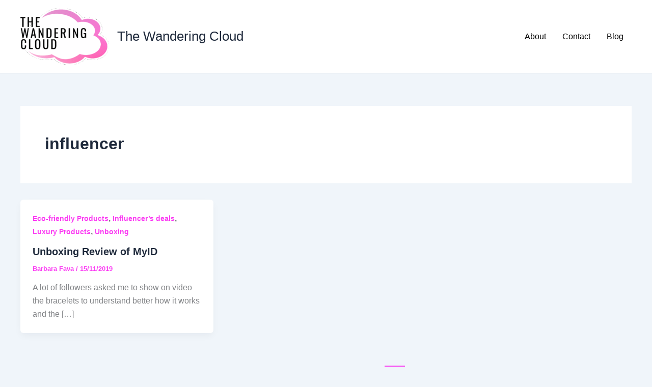

--- FILE ---
content_type: text/html; charset=utf-8
request_url: https://www.google.com/recaptcha/api2/aframe
body_size: 268
content:
<!DOCTYPE HTML><html><head><meta http-equiv="content-type" content="text/html; charset=UTF-8"></head><body><script nonce="l2jFm6TmABolMqQZkyuQQw">/** Anti-fraud and anti-abuse applications only. See google.com/recaptcha */ try{var clients={'sodar':'https://pagead2.googlesyndication.com/pagead/sodar?'};window.addEventListener("message",function(a){try{if(a.source===window.parent){var b=JSON.parse(a.data);var c=clients[b['id']];if(c){var d=document.createElement('img');d.src=c+b['params']+'&rc='+(localStorage.getItem("rc::a")?sessionStorage.getItem("rc::b"):"");window.document.body.appendChild(d);sessionStorage.setItem("rc::e",parseInt(sessionStorage.getItem("rc::e")||0)+1);localStorage.setItem("rc::h",'1769460469171');}}}catch(b){}});window.parent.postMessage("_grecaptcha_ready", "*");}catch(b){}</script></body></html>